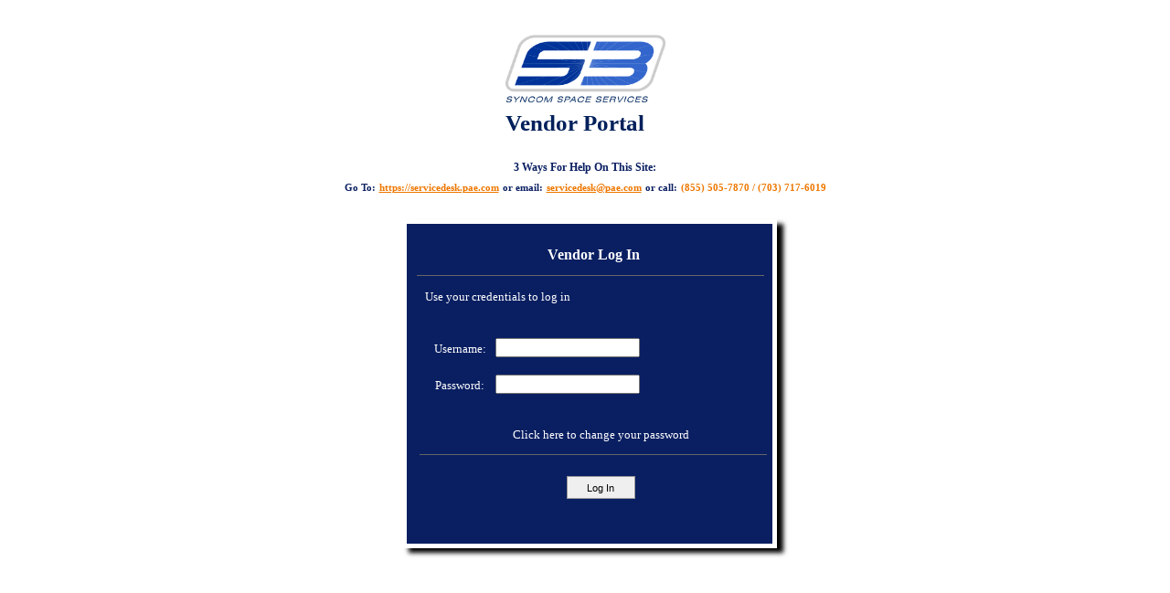

--- FILE ---
content_type: text/html; charset=utf-8
request_url: http://syncomspaceservices.com/VendorPortal/VendorLogin.aspx
body_size: 12853
content:


<!DOCTYPE html>
<html lang="en">
<head><meta charset="utf-8" /><title>
	S3
</title><link href="../favicon.ico" rel="shortcut icon" type="image/x-icon" /><meta name="viewport" content="width=device-width" />
</head>
<body>
    <form method="post" action="./VendorLogin.aspx" onsubmit="javascript:return WebForm_OnSubmit();" id="ctl01">
<div class="aspNetHidden">
<input type="hidden" name="__EVENTTARGET" id="__EVENTTARGET" value="" />
<input type="hidden" name="__EVENTARGUMENT" id="__EVENTARGUMENT" value="" />
<input type="hidden" name="__VIEWSTATE" id="__VIEWSTATE" value="0gQyjURCmmkgXBhMExNPR1DdnbYohvgewPBuwhnQhZiqhPTrstHdN03b3J8WVcy8++VRK5RPdqjwgjXZNn973cMzhUJeXsYymiFudVs59ad4hRD66us2pCvzgeehs6myG4RKpjS9quxKEfs7+bcYZQ==" />
</div>

<script type="text/javascript">
//<![CDATA[
var theForm = document.forms['ctl01'];
if (!theForm) {
    theForm = document.ctl01;
}
function __doPostBack(eventTarget, eventArgument) {
    if (!theForm.onsubmit || (theForm.onsubmit() != false)) {
        theForm.__EVENTTARGET.value = eventTarget;
        theForm.__EVENTARGUMENT.value = eventArgument;
        theForm.submit();
    }
}
//]]>
</script>



<script src="/bundles/MsAjaxJs?v=J4joXQqg80Lks57qbGfUAfRLic3bXKGafmR6wE4CFtc1" type="text/javascript"></script>
<script src="../Scripts/jquery-1.8.2.min.js" type="text/javascript"></script>
<script src="../Scripts/jquery-ui-1.8.24.min.js" type="text/javascript"></script>
<script src="/bundles/WebFormsJs?v=q9E9g87bUDaS624mcBuZsBaM8xn2E5zd-f4FCdIk2cA1" type="text/javascript"></script>
<script type="text/javascript">
//<![CDATA[
function WebForm_OnSubmit() {
if (typeof(ValidatorOnSubmit) == "function" && ValidatorOnSubmit() == false) return false;
return true;
}
//]]>
</script>

<div class="aspNetHidden">

	<input type="hidden" name="__VIEWSTATEGENERATOR" id="__VIEWSTATEGENERATOR" value="219C784F" />
	<input type="hidden" name="__EVENTVALIDATION" id="__EVENTVALIDATION" value="fBklbg1ythI44ngK1CaVtWz9yZUKgQ4qPQBnlhvNNc3i0cLuoDXNM5pHfhl6zeqmbiEclXlMWVN+dKrM/TKRtCFYeQwHre4p9pbwQXHsRlzC9ThCUsiqDKu/42kdMklhqPG84K3MmNWUcyLnca2hEZNj69I3mP9yULk30B7usnU=" />
</div>
    <script type="text/javascript">
//<![CDATA[
Sys.WebForms.PageRequestManager._initialize('ctl00$ctl06', 'ctl01', [], [], [], 90, 'ctl00');
//]]>
</script>

  
    <div id="body">
        <section class="content-wrapper main-content clear-fix">
            
    <script src="/custom/FancyBox/v1.3.4/jquery.fancybox-1.3.4.pack.js" type="text/javascript"></script>
    <script src="/custom/FancyBox/v1.3.4/jquery.mousewheel-3.0.4.pack.js" type="text/javascript"></script>
    <link href="/custom/FancyBox/v1.3.4/jquery.fancybox-1.3.4.css" rel="stylesheet" type="text/css" />

     <script type="text/javascript">

         $(document).ready(function () {

             $(".cpLink").fancybox({
                 'width': '40%',
                 'height': '65%',
                 'autoScale': false,
                 'transitionIn': 'none',
                 'transitionOut': 'none',
                 'type': 'iframe',
                 'titleShow': true,
                 'modal': true,
                 'hideOnContentClick': false,
                 'showCloseButton': true
             });
         });

    </script>
    <style>
        .centered {
            position: relative;
            width: 1100px;
            height: 800px;
            top:25px;
            margin: auto;
            background-color: transparent;
            color: white;
            overflow: hidden;
        } 
        .normalLink
        {
            font-size:8pt;
            font-weight:600;
            color:#EE7700;
        }

        .buttonLogin
        {
	        border: solid 1px #999999;
	        border-collapse:collapse;  
            color:Black;
	        font-family:Arial,Tahoma,Verdana;
	        font-size:8pt;
            height: 25px;
            width:75px;
        }

        .buttonOverLogin
        {
	        border: solid 1px #999999;
	        border-collapse:collapse;  
	        background-color: #9BC2E6;
	        color:Black;
	        font-family:Arial,Tahoma,Verdana;
	        font-size:8pt;
            width:75px;
            height: 25px;
	        cursor: hand;
        }

        .labelRequired
        {
	        font-family: Arial;
	        font-size:8pt;
	        font-weight: bold;
	        color: #ef2525;
        }

        .failureNotification
        {
            font-size: 8pt;
            font-style:italic;
            color: White;
        }
       
    </style>
<div class="centered">

    <table style="width:1100px;" >
        <tr>
            <td align="center">
                <table border="0" cellpadding="0" cellspacing="0">
                    <tr>
                        <td>
                            <img src="../Images/s3-logo.png" style="Height:80px; Width:175px"  />
                            <br />
                            <span id="MainContent_Label1" style="color:#00205B;font-size:19pt;font-weight:bold;">Vendor Portal</span>
                        </td>
                    </tr>
                </table>
            </td>
        </tr>
    </table>
    <br />

        
    <table align="center" style="width:1100px; " >
        <tr>
            <td align="center">
                <span id="MainContent_lblHelp" style="font-size:9pt; font-weight:600; color:#0A1F62">3 Ways For Help On This Site:</span>
            </td>
        </tr>
        <tr>
            <td align="center">
                <span id="MainContent_lblHelpSite" style="font-size:8pt; font-weight:600; color:#0A1F62">Go To:</span>
                <a id="MainContent_hlHelpSite" class="normalLink" href="https://servicedesk.pae.com" target="_blank">https://servicedesk.pae.com</a>
                <span id="MainContent_lblHelpEmail" style="font-size:8pt; font-weight:600; color:#0A1F62">or email:</span>
                <a id="MainContent_hlHelpEmail" class="normalLink" href="mailto:servicedesk@pae.com">servicedesk@pae.com</a>
                <span id="MainContent_lblHelpPhone" style="font-size:8pt; font-weight:600; color:#0A1F62">or call:</span>
                <span id="MainContent_lbHelpPhoneValue" class="normalLink"> (855) 505-7870 / (703) 717-6019</span>
            </td>
        </tr>
    </table>

    <table align="center" style="width:1100px; " >
        <tr>
            <td align="center">
                <span id="MainContent_lblStatus" class="labelRequired"></span>
            </td>
        </tr>
    </table>
   
    <br />
    <div style="border:5px solid White; box-shadow:7px 5px 5px black; width:400px; height:350px; background-color:#0A1F62; margin-left:350px ">
        <table>
            <tr>
                <td valign="top">
                    <table >
                        <tr>
                            <td  style="padding-top:20px; padding-bottom:10px" align="center">
                                <span id="MainContent_lblTitle" style="margin-left:5px; font-size:12pt; font-weight:600; color:white">Vendor Log In</span>
                            </td>
                        </tr>

                        <tr>
                            <td>
                                <div style="width:380px; height:1px; background-color:#666; margin-left:5px;"></div>
                            </td>
                        </tr>

                        <tr>
                            <td style="padding-top:10px; padding-bottom:10px; padding-left:15px">
                                <span id="MainContent_Label7" style="font-size:10pt; font-weight:400; color:white">Use your credentials to log in</span>
                            </td>
                        </tr>
                        <tr>
                            <td style="height:10px"></td>
                        </tr>
                        <tr>
                            <td>
                                <table>
                                    <tr>
                                        <td style="padding-top:10px; padding-bottom:10px;padding-left:15px"" align="center">
                                            <span id="MainContent_Label2" style="font-size:10pt; font-weight:400; color:white">Username:</span>
                                        </td>
                                        <td>
                                            <input name="ctl00$MainContent$tbUsername" type="text" id="MainContent_tbUsername" class="textbox" style="width:150px;" />
                                        </td>
                                        <td>
                                            <span data-val-controltovalidate="MainContent_tbUsername" data-val-errormessage="User Name is required." id="MainContent_RequiredFieldValidator1" title="User Name is required." data-val="true" data-val-evaluationfunction="RequiredFieldValidatorEvaluateIsValid" data-val-initialvalue="" style="color:White;visibility:hidden;">required</span>
                                        </td>
                                    </tr>
                                    <tr>
                                        <td style="padding-top:10px; padding-bottom:10px; padding-left:15px"" align="center">
                                            <span id="MainContent_Label3" style="font-size:10pt; font-weight:400; color:white">Password:</span>
                                        </td>
                                        <td>
                                            <input name="ctl00$MainContent$tbPassword" type="password" id="MainContent_tbPassword" class="textbox" style="width:150px;" />
                                        </td>
                                        <td>
                                            <span data-val-controltovalidate="MainContent_tbPassword" data-val-errormessage="Password is required." id="MainContent_RequiredFieldValidator2" title="Password is required." data-val="true" data-val-evaluationfunction="RequiredFieldValidatorEvaluateIsValid" data-val-initialvalue="" style="color:White;visibility:hidden;">required</span>
                                        </td>
                                    </tr>
                                    <tr>
                                        <td style="height:10px"></td>
                                    </tr>
                                    <tr>
                                        <td></td> 
                                        <td style="padding-top:10px; padding-bottom:10px" colspan="1" align="center">
                                            <a name="aAppName" id="aAppName1" 
                                                class="cpLink" style="color:white; font-size:10pt; font-weight:400; text-decoration:none"
                                                href="ChangePassword.aspx"
                                                >Click here to change your password</a>
                                        </td>
                                
                                    </tr>
                                    <tr>
                                        <td colspan="3">
                                            <div style="width:380px; height:1px; background-color:#666; margin-left:5px;"></div>
                                        </td>
                                    </tr>
                                    <tr>
                                        <td style="height:15px"></td>
                                    </tr>
                                            
                                    <tr>
                                        <td></td>
                                        <td colspan="1" align="center">
                                            <input type="submit" name="ctl00$MainContent$btnPPLogin" value="Log In" onclick="javascript:WebForm_DoPostBackWithOptions(new WebForm_PostBackOptions(&quot;ctl00$MainContent$btnPPLogin&quot;, &quot;&quot;, true, &quot;&quot;, &quot;&quot;, false, false))" id="MainContent_btnPPLogin" class="buttonLogin" onmouseover="javascript:this.className=&#39;buttonOverLogin&#39;;" onmouseout="javascript:this.className=&#39;buttonLogin&#39;;" />
                                        </td>
                                    </tr>
                                </table>
                            </td>
                        </tr>
                    </table>
                </td>   
            </tr>
        </table>
    </div>
</div>

        </section>
    </div>
    <footer>
       
    </footer>
    </form>
</body>
</html>

